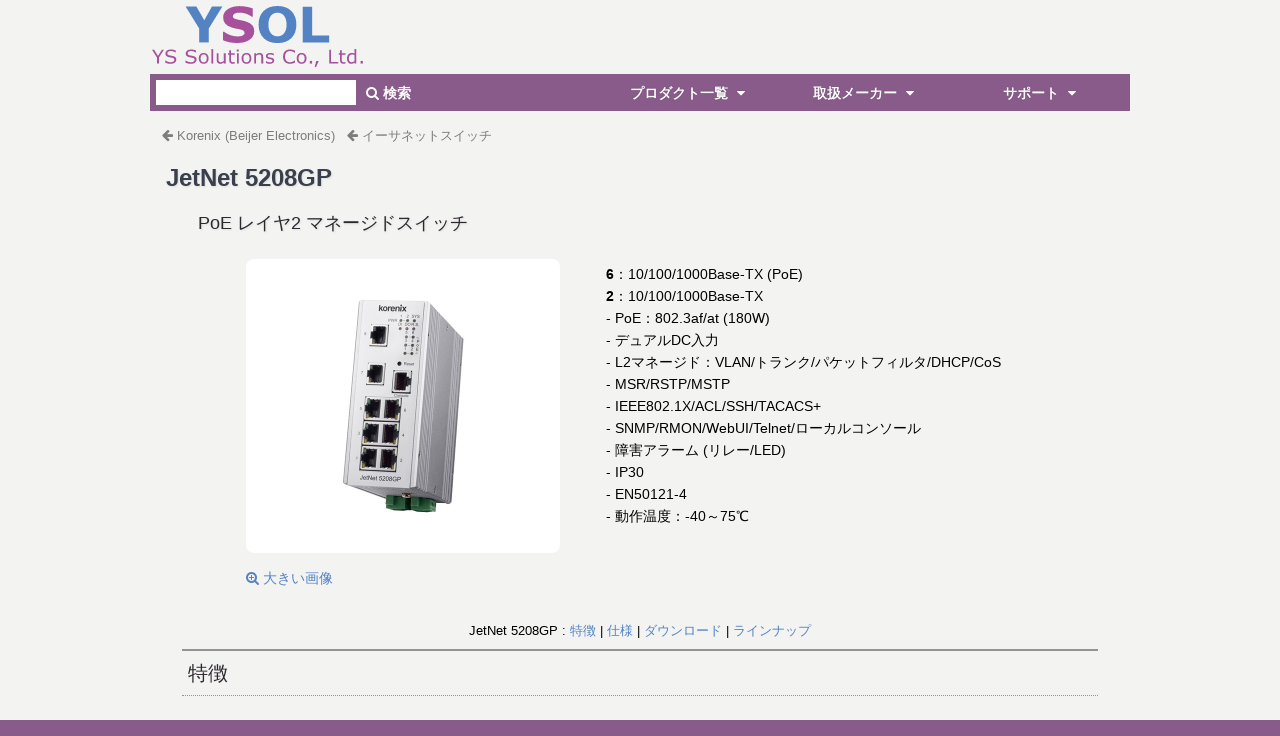

--- FILE ---
content_type: text/html; charset=UTF-8
request_url: https://ysol.co.jp/ja/product/korenix/5208gp
body_size: 5679
content:
<!DOCTYPE html>
<html lang="ja">
<head>
    <title>JetNet 5208GP | YSOL (ワイエス・ソリューションズ 株式会社)</title>
    	<meta charset="UTF-8">
	<link rel="stylesheet" href="//ysol.co.jp/ja/main.css?20251202a" type="text/css" media="screen and (min-width: 0)">
	<link rel="stylesheet" href="//ysol.co.jp/ja/print.css?20220319a" type="text/css" media="print">
	<link rel="stylesheet" href="//ysol.co.jp/ja/_css/jquery.dataTables.min.css?20240222" type="text/css">
	<!--[if lte IE 8]><link href="//ysol.co.jp/ja/main_ie.css" rel="stylesheet" type="text/css" /><![endif]-->
</head>
<body>
<div id="product">
    <div class="bread"><a href="./">Korenix (Beijer Electronics)</a><a href="../remote/ethernet/">イーサネットスイッチ</a></div>
    <h1>JetNet 5208GP</h1>
    <h3>PoE レイヤ2 マネージドスイッチ</h3>
    <div class="pLeft">
        <p><img width="250" src="../../_images/korenix/5208gp_m.png">
            <br><a href="../../_images/korenix/5208gp.jpg"><i class="fa fa-search-plus" aria-hidden="true"></i>
                大きい画像</a></p>
    </div>
    <div class="pRight">
        <p><b>6</b>：10/100/1000Base-TX (PoE)<br><b>2</b>：10/100/1000Base-TX<br>-
            PoE：802.3af/at (180W)<br>- デュアルDC入力<br>- L2マネージド：VLAN/トランク/パケットフィルタ/DHCP/CoS<br>- MSR/RSTP/MSTP<br>-
            IEEE802.1X/ACL/SSH/TACACS+<br>- SNMP/RMON/WebUI/Telnet/ローカルコンソール<br>- 障害アラーム (リレー/LED)<br>- IP30<br>-
            EN50121-4<br>- 動作温度：-40～75℃
        </p>
    </div>
    <div class="pClear"></div>
    <div class="jump">JetNet 5208GP : <a href="#01">特徴</a> | <a href="#02">仕様</a> | <a href="#05">ダウンロード</a> | <a
                href="#06">ラインナップ</a></div>

    <h2 id="01">特徴</h2>
    <ul class="feat">
        <li>6つのGigabit(PoE+)ポートと2つのGigabitポート(RJ45)を搭載</li>
        <li>802.3af/at PoE準拠、各PoEポートに30W、合計180Wまで電源供給</li>
        <li>ネットワークの冗長化：MSR(Multiple Super Ring)、RSTP、MSTP</li>
        <li>レイヤ2マネージド：VLAN、トランク、パケットフィルタ、DHCPサーバー/クライアント、CoS、送信レート制限</li>
        <li>IEEE802.1x認証、DHCPスヌーピング、アクセスコントロールリスト、SSH、TACACS+による高度なセキュリティ</li>
        <li>SNMP Trap、SysLogによるイベント通知</li>
        <li>CiscoライクなCLI(Telnet/ローカルコンソール)、Web UI、SNMP/RMONによるリモート管理</li>
        <li>IEEE802.1ab LLDPによる自動トポロジーおよびグループ管理</li>
        <li>フレンドリーなデバイスとネットワークトポロジーの回復ユーティリティ：Korenix View</li>
        <li>逆極性保護機能付きのリダンダントデュアルDC電源入力</li>
        <li>ポート障害をアクティブに警告するアラームリレーとLED</li>
        <li>EN50121-4 EMC保護</li>
        <li>動作温度：-40～75℃</li>
        <li>省電力型イーサネット機能サポート(IEEE802.3az)</li>
    </ul>

    <h2 id="02">仕様</h2>
    <table class="spec">
        <colgroup class="col_head"></colgroup>
        <colgroup class="col_main"></colgroup>
        <tr>
            <th>型番</th>
            <td>JetNet 5208GP</td>
        </tr>
        <tr>
            <th>メーカー</th>
            <td>Korenix Technology (Beijer Electronics)</td>
        </tr>
        <tr>
            <th>タイプ</th>
            <td>PoE レイヤ2 マネージドスイッチ</td>
        </tr>
    </table>

    <h2 id="05">ダウンロード</h2>
    <ul class="pdf">
        <li><a href="../../download/korenix/DS_JetNet5208GP_V3.0.pdf">データシート (英語)</a></li>
    </ul>

    <h2 id="06">ラインナップ</h2>
    <table class="lineup">
    <colgroup class="col_head"></colgroup>
    <colgroup class="col_main0"></colgroup>
    <colgroup class="col_shop"></colgroup>
    <thead>
    <tr>
        <td colspan="3">レイヤ2 マネージドスイッチ</td>
    </tr>
    </thead>
    <tr>
        <th><a href="5208g">JetNet 5208G</a></th>
        <td>[10/100/1000Base-TX：8] [デュアルDC入力 (10～60V)] [MSR/RSTP/MSTP] [VLAN/DHCP/CoS]
            [802.1x/ACL/SSH/TACACS+] [リモート管理/ローカルコンソール] [障害アラーム] [IP31] [EN50121-4] [動作温度：-40～75℃]
        </td>
        <td>お問合せ</td>
    </tr>
    <tr>
        <th><a href="5208g-2f">JetNet 5208G-2F</a></th>
        <td>[10/100/1000Base-TX：6] [Gigabit SFP：2] [デュアルDC入力 (10～60V)] [MSR/RSTP/MSTP] [VLAN/DHCP/CoS]
            [802.1x/ACL/SSH/TACACS+] [リモート管理/ローカルコンソール] [障害アラーム] [IP31] [EN50121-4] [動作温度：-40～75℃]
        </td>
        <td>お問合せ</td>
    </tr>
    <tr>
        <th><a href="5210g-2c">JetNet 5210G-2C</a></th>
        <td>[10/100/1000Base-TX：8] [Gigabit RJ45/SFP：2] [デュアルDC入力 (10～60V)] [MSR/RSTP/MSTP] [VLAN/DHCP/CoS]
            [802.1x/ACL/SSH/TACACS+] [リモート管理/ローカルコンソール] [障害アラーム] [IP30] [EN50121-4] [動作温度：-40～75℃]
        </td>
        <td>お問合せ</td>
    </tr>
    <tr>
        <th><a href="5212g-2c2f">JetNet 5212G-2C2F</a></th>
        <td>[10/100/1000Base-TX：8] [Gigabit RJ45/SFP：2] [Gigabit SFP：2] [デュアルDC入力 (10～60V)] [MSR/RSTP/MSTP] [VLAN/DHCP/CoS]
            [802.1x/ACL/SSH/TACACS+] [リモート管理/ローカルコンソール] [障害アラーム] [IP30] [EN50121-4] [動作温度：-40～75℃]
        </td>
        <td>お問合せ</td>
    </tr>
    <tr>
        <th><a href="5216g-4c4f">JetNet 5216G-4C4F</a></th>
        <td>[10/100/1000Base-TX：8] [Gigabit RJ45/SFP：4] [Gigabit SFP：4] [デュアルDC入力 (10～60V)] [MSR/RSTP/MSTP] [VLAN/DHCP/CoS]
            [802.1x/ACL/SSH/TACACS+] [リモート管理/ローカルコンソール] [障害アラーム] [IP30] [EN50121-4] [動作温度：-40～75℃]
        </td>
        <td>お問合せ</td>
    </tr>
    <tr>
        <th><a href="5612g-4f">JetNet 5612G-4F</a></th>
        <td>[10/100/1000Base-TX：8] [Gigabit SFP：4] [デュアルDC入力 (10～36V)] [MSR/ERPS/RSTP/MSTP/Super Chain] [VLAN/DHCP/CoS]
            [802.1x/ACL/SSH/Radius/TACACS+] [リモート管理/ローカルコンソール] [障害アラーム] [IP31] [EN50121-4] [動作温度：-40～75℃]
        </td>
        <td>お問合せ</td>
    </tr>
    <tr>
        <th><a href="5620g-4c">JetNet 5620G-4C</a></th>
        <td>[10/100/1000Base-TX：16] [Gigabit RJ45/SFP：4] [デュアルDC入力 (10～60V)] [MSR/ERPS/RSTP/MSTP/Super Chain]
            [VLAN/DHCP/QoS] [802.1x/ACL/SSH/Radius/TACACS+] [リモート管理/ローカルコンソール] [障害アラーム] [IP31] [EN50121-4]
            [動作温度：-40～75℃]
        </td>
        <td>お問合せ</td>
    </tr>
    <thead>
    <tr>
        <td colspan="3">PoE レイヤ2 マネージドスイッチ</td>
    </tr>
    </thead>
    <tr>
        <th><a href="5208gp">JetNet 5208GP</a></th>
        <td>[10/100/1000Base-TX (PoE)：6] [10/100/1000Base-TX：2] [PoE：802.3af/at (180W)] [デュアルDC入力] [MSR/RSTP/MSTP]
            [VLAN/DHCP/CoS] [802.1x/ACL/SSH/TACACS+] [リモート管理/ローカルコンソール] [障害アラーム] [IP30] [EN50121-4] [動作温度：-40～75℃]
        </td>
        <td>お問合せ</td>
    </tr>
    <tr>
        <th><a href="5208gp-2f">JetNet 5208GP-2F</a></th>
        <td>[10/100/1000Base-TX (PoE)：6] [Gigabit SFP：2] [PoE：802.3af/at (180W)] [デュアルDC入力] [MSR/RSTP/MSTP]
            [VLAN/DHCP/CoS] [802.1x/ACL/SSH/TACACS+] [リモート管理/ローカルコンソール] [障害アラーム] [IP30] [EN50121-4] [動作温度：-40～75℃]
        </td>
        <td>お問合せ</td>
    </tr>
    <tr>
        <th><a href="5208gp-2f-u">JetNet 5208GP-2F-U</a></th>
        <td>[10/100/1000Base-TX (PoE)：4] [10/100/1000Base-TX：2] [Gigabit SFP：2] [PoE：802.3af/at/bt (180W)] [デュアルDC入力]
            [MSR/RSTP/MSTP] [VLAN/DHCP/CoS] [802.1x/ACL/SSH/TACACS+] [リモート管理/ローカルコンソール] [障害アラーム] [IP30] [EN50121-4]
            [動作温度：-40～75℃]
        </td>
        <td>お問合せ</td>
    </tr>
    <tr>
        <th><a href="5210gp-2c">JetNet 5210GP-2C</a></th>
        <td>[10/100/1000Base-TX (PoE)：8] [Gigabit RJ45/SFP：2] [PoE：802.3af/at (240W)] [デュアルDC入力] [MSR/RSTP/MSTP]
            [VLAN/DHCP/CoS] [802.1x/ACL/SSH/TACACS+] [リモート管理/ローカルコンソール] [障害アラーム] [IP30] [EN50121-4] [動作温度：-40～75℃]
        </td>
        <td>お問合せ</td>
    </tr>
    <tr>
        <th><a href="5212gp-2c2f">JetNet 5212GP-2C2F</a></th>
        <td>[10/100/1000Base-TX (PoE)：8] [Gigabit RJ45/SFP：2] [Gigabit SFP：2] [PoE：802.3af/at (240W)] [デュアルDC入力]
            [MSR/RSTP/MSTP] [VLAN/DHCP/CoS] [802.1x/ACL/SSH/TACACS+] [リモート管理/ローカルコンソール] [障害アラーム] [IP30] [EN50121-4]
            [動作温度：-40～75℃]
        </td>
        <td>お問合せ</td>
    </tr>
    <tr>
        <th><a href="5216gp-4f">JetNet 5216GP-4F</a></th>
        <td>[10/100/1000Base-TX (PoE)：12] [Gigabit SFP：4] [PoE：802.3af/at (360W)] [デュアルDC入力] [MSR/RSTP/MSTP]
            [VLAN/DHCP/CoS] [802.1x/ACL/SSH/TACACS+] [リモート管理/ローカルコンソール] [障害アラーム] [IP30] [EN50121-4] [動作温度：-40～75℃]
        </td>
        <td>お問合せ</td>
    </tr>
    <tr>
        <th><a href="7310g">JetNet 7310G</a></th>
        <td>[10/100/1000Base-TX (PoE)：8] [Gigabit SFP：2] [PoE：802.3af/at (240W)] [デュアルDC入力] [MSR/ERPS/RSTP/MSTP/Super
            Chain] [VLAN/DHCP/CoS] [802.1x/ACL/SSH/Radius/TACACS+] [リモート管理/ローカルコンソール] [障害アラーム] [IP31] [EN50121-4]
            [動作温度：-40～75℃]
        </td>
        <td>お問合せ</td>
    </tr>
    <tr>
        <th><a href="5728g">JetNet 5728G-24P-AC-2DC</a></th>
        <td>[10/100Base-TX (PoE)：20] [10/100/1000Base-TX (PoE)：4] [Gigabit SFP：4] [PoE：802.3af/at (650W)] [AC+デュアルDC入力]
            [MSR/ERPS/Super Chain] [VLAN/DHCP/CoS] [802.1x/ACL/SSH/Radius/TACACS+] [リモート管理/ローカルコンソール] [障害アラーム]
            [1Uラックマウント] [IP40] [EN50121-4] [動作温度：-40～75℃]
        </td>
        <td>お問合せ</td>
    </tr>
    <thead>
    <tr>
        <td colspan="3">モジュラー式 レイヤ2 マネージドスイッチ</td>
    </tr>
    </thead>
    <tr>
        <th><a href="9828g">JetNet 9828G</a></th>
        <td>[モジュラー式：最大28ポート] (10/100/1000Base-TX RJ45：8) (1000Base-X/100-Base-FX SFP：16) (HSR/PRP-GXSFP：2) [AC/DC入力]
            [L2マネージド] [Ring/DRP/RSTP/MSTP] [リモート管理/ローカルコンソール] [1Uラックマウント] [IP30] [動作温度：-40～70℃]
        </td>
        <td>お問合せ</td>
    </tr>
</table>
			    <div class="jump">JetNet 5208GP : <a href="#01">特徴</a> | <a href="#02">仕様</a> | <a href="#05">ダウンロード</a> | <a
                href="#06">ラインナップ</a></div>
</div>

<!-- ヘッダー開始 -->
<header><div style="position:absolute;top:0;background:#f3f3f2;width:100%;height:120px;"><div id="header">
	<div class="logo"><a href="//ysol.co.jp/ja/">
		<img src="//ysol.co.jp/ja/_images/logo.svg" width="215" height="65" alt="YSOL (YS Solutions Co., Ltd.)">
	</a></div>
	<nav><div id="menu-wrapper">
		<ul class="nav">
			<li class="li_search">
				<form action="//ysol.co.jp/ja/-/search.cgi">
					<label for="query"></label>
					<input type="text" id="query" name="query" value="">
					<button type='submit' name='action'><i class="fa fa-search " aria-hidden="true"></i> 検索</button>
				</form>
			<li><a href="#"> プロダクト一覧 <i class="fa fa-caret-down fa-fw"></i></a>
				<div>
					<div class="nav-column">
						<h3 class="orange">サーバーラック 関連</h3>
						<ul>
							<li class="n1"><a href="//ysol.co.jp/ja/product/kvm/drawer/"><span class="n2">ラックマウント<br></span>コンソールドロワー</a>
							<li><a href="//ysol.co.jp/ja/product/yamato/">サーバーラック</a>
							<li><a href="//ysol.co.jp/ja/product/cooling/">冷却ファン／クーラー</a>
							<li class="separate">■
						</ul>
						<h3 class="orange">リモートマネジメント</h3>
						<ul>
							<li><a href="//ysol.co.jp/ja/product/remote/serial-console/">シリアルコンソールサーバー</a>
							<li><a href="//ysol.co.jp/ja/product/kvm/ip/">リモート IP-KVM</a>
							<li class="separate">■
							<li><a href="//ysol.co.jp/ja/product/remote/ethernet/">イーサネットスイッチ</a>
							<li><a href="//ysol.co.jp/ja/product/media-converter/">メディアコンバーター</a>
						</ul>
					</div>
					<div class="nav-column">
						<h3 class="orange">延長器</h3>
						<ul>
							<li><a href="//ysol.co.jp/ja/product/av/over-ip/">AV-over-IP ソリューション</a>
							<li><a href="//ysol.co.jp/ja/product/av/extender/">ビデオ延長器／KVM延長器</a>
							<li><a href="//ysol.co.jp/ja/product/av/repeater_cable/">リピーター／アクティブケーブル</a>
							<li><a href="//ysol.co.jp/ja/product/usb+serial/extender/">USB／シリアル 延長器</a>
							<li class="separate">■
						</ul>
						<h3 class="orange">切替器／分配器</h3>
						<ul>
							<li><a href="//ysol.co.jp/ja/product/kvm/switch/">KVM切替器</a>
							<li><a href="//ysol.co.jp/ja/product/usb+serial/switch/">USB・キーボードマウス切替器</a>
							<li><a href="//ysol.co.jp/ja/product/av/switch_splitter/">ビデオ切替器／分配器</a>
							<li><a href="//ysol.co.jp/ja/product/av/matrix/">ビデオマトリックススイッチャ</a>
						</ul>
					</div>
					<div class="nav-column">
						<h3 class="orange">映像・音響 関連</h3>
						<ul>
							<li><a href="//ysol.co.jp/ja/product/multiview/">マルチビューワー</a>
							<li><a href="//ysol.co.jp/ja/product/videowall/">ビデオウォールシステム</a>
							<li class="n1"><a href="//ysol.co.jp/ja/product/av/scaler_converter/"><span class="n2">ビデオ信号変換器<br></span>スケーラー／コンバーター</a>
							<li><a href="//ysol.co.jp/ja/product/av/other/">その他・映像周辺機器</a>
							<li><a href="//ysol.co.jp/ja/product/av/audio/">オーディオ 関連</a>
							<li class="separate">■
						</ul>
						<h3 class="orange">環境監視／カメラ監視</h3>
						<ul>
							<li class="n1"><a href="//ysol.co.jp/ja/product/environment/"><span class="n2">ネットワーク対応<br></span>環境監視システム</a>
							<li><a href="//ysol.co.jp/ja/product/surveillance/">CCTV／カメラ監視</a>
						</ul>
					</div>
					<div class="nav-column">
						<h3 class="orange">電源管理</h3>
						<ul>
							<li><a href="//ysol.co.jp/ja/product/pdu/">PDU／リモート電源管理</a>
							<li><a href="//ysol.co.jp/ja/product/ups/">無停電電源装置 (UPS)</a>
							<li class="separate">■
						</ul>
						<h3 class="orange">ディスプレイ／モニター</h3>
						<ul>
							<li><a href="//ysol.co.jp/ja/product/lcd/display/">LCDパネル／ディスプレイ</a>
							<li><a href="//ysol.co.jp/ja/product/lcd/arm/">モニターアーム／スタンド</a>
							<li class="n1"><a href="//ysol.co.jp/ja/product/wincomm/"><span class="n2">産業用/医療用<br></span>タッチパネルPC</a>
							<li class="separate">■
							<li><a href="//ysol.co.jp/ja/product/keyboard+mouse/">キーボード・マウス</a>
							<li><a href="//ysol.co.jp/ja/product/cable+adapter/">ケーブル・アダプター</a>
						</ul>
					</div>
				</div>

			<li><a href="#"> 取扱メーカー <i class="fa fa-caret-down fa-fw"></i></a>
				<div>
					<div class="nav-column">
						<h3 class="orange">ラックマウント<br>コンソールドロワー</h3>
						<ul>
							<li class="n1"><a href="//ysol.co.jp/ja/product/ah/"><span class="n2">Austin Hughes<br></span>CyberView</a>
							<li class="separate">■
						</ul>
						<h3 class="orange">サーバーラック関連</h3>
						<ul>
							<li><a href="//ysol.co.jp/ja/product/yamato/">ヤマト通信工業</a>
							<li class="separate">■
						</ul>
						<h3 class="orange">ITマネージメント</h3>
						<ul>
							<li><a href="//ysol.co.jp/ja/product/vertiv/avocent/">Avocent (Vertiv)</a>
							<li><a href="//ysol.co.jp/ja/product/lantronix/">Lantronix</a>
							<li><a href="//ysol.co.jp/ja/product/opengear/">Opengear</a>
							<li><a href="//ysol.co.jp/ja/product/perle/">Perle</a>
							<li><a href="//ysol.co.jp/ja/product/etherwan/">EtherWAN</a>
							<li><a href="//ysol.co.jp/ja/product/korenix/">Korenix (Beijer Electronics)</a>
							<li><a href="//ysol.co.jp/ja/product/sun-denshi/">サン電子</a>
						</ul>
					</div>
					<div class="nav-column">
						<h3 class="orange">KVM ソリューション</h3>
						<ul>
							<li><a href="//ysol.co.jp/ja/product/ah/">Austin Hughes</a>
							<li><a href="//ysol.co.jp/ja/product/aten/">ATEN</a>
							<li><a href="//ysol.co.jp/ja/product/beacon/">Beacon Extender</a>
							<li><a href="//ysol.co.jp/ja/product/raritan/">Raritan</a>
							<li><a href="//ysol.co.jp/ja/product/rextron/">Rextron</a>
							<li class="separate">■
						</ul>
						<h3 class="orange">USB 延長器</h3>
						<ul>
							<li><a href="//ysol.co.jp/ja/product/icron/">Icron</a>
							<li class="separate">■
						</ul>
						<h3 class="orange">環境監視/カメラ監視</h3>
						<ul>
							<li><a href="//ysol.co.jp/ja/product/hisharp/">HI SHARP Electronics</a>
							<li><a href="//ysol.co.jp/ja/product/akcp/">AKCP</a>
							<li><a href="//ysol.co.jp/ja/product/acti/">ACTi Corporation</a>
						</ul>
					</div>
					<div class="nav-column">
						<h3 class="orange">AV ソリューション</h3>
						<ul>
							<li><a href="//ysol.co.jp/ja/product/cypress/">Cypress Technology</a>
							<li><a href="//ysol.co.jp/ja/product/extron/">Extron</a>
							<li><a href="//ysol.co.jp/ja/product/hdfury/">HDfury</a>
							<li><a href="//ysol.co.jp/ja/product/kramer/">KRAMER</a>
							<li><a href="//ysol.co.jp/ja/product/lindy/">LINDY</a>
							<li><a href="//ysol.co.jp/ja/product/ophit/">OPHIT</a>
							<li><a href="//ysol.co.jp/ja/product/partilink/">Partilink</a>
							<li><a href="//ysol.co.jp/ja/product/sct/">SC&T</a>
							<li>
							<li class="separate">■
						</ul>

						<h3 class="orange">リモート電源管理</h3>
						<ul>
							<li><a href="//ysol.co.jp/ja/product/vertiv/geist/">GEIST (Vertiv)</a>
							<li><a href="//ysol.co.jp/ja/product/apc/">APC</a>
							<li><a href="//ysol.co.jp/ja/product/digipower/">DigiPower</a>
							<li><a href="//ysol.co.jp/ja/product/meikyo/">明京電機</a>
						</ul>
					</div>
					<div class="nav-column">
						<h3 class="orange">LCDモニター/パネルPC</h3>
						<ul>
							<li><a href="//ysol.co.jp/ja/product/apoint/">Apoint International</a>
							<li><a href="//ysol.co.jp/ja/product/litemax/">Litemax</a>
							<li><a href="//ysol.co.jp/ja/product/winsonic/">Winsonic</a>
							<li class="n1"><a href="//ysol.co.jp/ja/product/ah/ultraview/"><span class="n2">Austin Hughes<br></span>UltraView</a>
							<li class="separate">■
						</ul>
						<h3 class="orange">LCDモニタースタンド/アーム</h3>
						<ul>
							<li><a href="//ysol.co.jp/ja/product/modernsolid/">MODERNSOLID</a>
							<li class="separate">■
						</ul>
						<h3 class="orange">コラボレーション /<br>クラスルームソリューション</h3>
						<ul>
							<li><a href="//ysol.co.jp/ja/product/kramer/">KRAMER</a>
							<li class="extend"><a href="//ysol.co.jp/ja/product/mimio/">mimio</a>
							<li class="separate">■
						</ul>
						<h3 class="orange">プログラマブル・キーボード</h3>
						<ul>
							<li><a href="//ysol.co.jp/ja/product/pi/">P.I. Engineering</a>
						</ul>
					</div>
				</div>

			<li>
				<a href="#"> サポート <i class="fa fa-caret-down fa-fw"></i></a>
				<div class="support">
					<div class="nav-help">
						<ul>
							<li><a href="//ysol.co.jp/ja/mail/contact"><i class="fa fa-question-circle fa-fw" aria-hidden="true"></i> ご購入前のお問い合わせ</a>
							<li><a href="//ysol.co.jp/ja/mail/support"><i class="fa fa-medkit fa-fw" aria-hidden="true"></i> ご購入後のサポート窓口</a>
							<li><a href="//ysol.co.jp/ja/mail/estimate"><i class="fa fa-calculator fa-fw" aria-hidden="true"></i> 見積り依頼</a>
							<li><a href="//ysol.co.jp/ja/download/"><i class="fa fa-download fa-fw" aria-hidden="true"></i> ダウンロード</a>
						</ul>
					</div>
				</div>
		</ul>
	</div></nav>
</div></div></header>
<!-- ヘッダー終了 -->

<!-- フッター開始 -->
<div id="page_top">
	<p><a id="move-page_top"><i class="fa fa-arrow-circle-up"></i></a></p>
</div>
<footer><div id="foot">
	<div class="f_navi">
		<div class="f_column">
			<h3><i class="fa fa-tags fa-fw"></i> Solutions/Products</h3>
			<ul>
				<li><a href="//ysol.co.jp/ja/product.php">取り扱い製品一覧</a>
				<li><a href="//ysol.co.jp/ja/product/kvm/">KVM (ドロワー/切替器/延長器)</a>
				<li><a href="//ysol.co.jp/ja/product/remote/">リモートマネジメント</a>
				<li><a href="//ysol.co.jp/ja/product/av/">映像・音響 関連</a>
			</ul>
		</div>
		<div class="f_column">
			<h3><i class="fa fa-life-ring fa-fw"></i> Support</h3>
			<ul>
				<li><a href="//ysol.co.jp/ja/mail/contact">ご購入前のお問い合わせ</a>
				<li><a href="//ysol.co.jp/ja/mail/support">ご購入後のサポート窓口</a>
				<li><a href="//ysol.co.jp/ja/mail/estimate">見積り依頼</a>
				<li><a href="//ysol.co.jp/ja/download/">ダウンロード</a>
			</ul>
		</div>
		<div class="f_column">
			<h3><i class="fa fa-users fa-fw"></i> Company</h3>
			<ul>
				<li><a href="//ysol.co.jp/ja/about">会社案内</a>
				<li><a href="//ysol.co.jp/blog/">ニュースリリース</a>
					<!-- <li><a href="//ysol.co.jp/ja/jobops">採用情報</a> -->
			</ul>
		</div>
		<div class="f_column">
			<h3><i class="fa fa-shopping-cart fa-fw"></i> Online Shop</h3>
			<ul>
				<li><a href="https://ysol.shop-pro.jp">YSOL オンラインショップ</a>
				<li><a href="https://www.amazon.co.jp/gp/shops/A3EV0ZU4AIDUZJ">amazon.co.jp</a>
				<li><a href="https://store.shopping.yahoo.co.jp/ysol/">Yahoo! ショッピング</a>
				<li><a href="https://www.rakuten.co.jp/ysolshop/">YSOLSHOP 楽天市場店</a>
			</ul>
		</div>
	</div>
	<p><span class="logo_m"><a href="//ysol.co.jp/ja/">
                        <img src="//ysol.co.jp/ja/_images/logo_m.svg" width=118 height=32 alt="YSOL (YS Solutions Co., Ltd.)">
		</a></span><br>
		&copy; 2026 YS Solutions Co.,Ltd.
		<br><a href="//ysol.co.jp/ja/privacy">プライバシーポリシー</a> | <a href="//ysol.co.jp/ja/sitemap">サイトマップ</a>
	</p>
</div></footer>
<!-- フッター終了 -->

<!-- スクリプト開始 -->
<script type="text/javascript" charset="utf8" src="//ysol.co.jp/ja/_js/jquery-3.7.1.min.js?20231127"></script>
<script type="text/javascript" charset="utf8" src="//ysol.co.jp/ja/_js/datatables.min.js?20231127"></script>
<script type="text/javascript" charset="utf8" src="https://use.fontawesome.com/59f21d379a.js"></script>
<script type="text/javascript">
	$(document).ready(function(){
		let pageTop = $('#page_top');
		pageTop.hide();
		$(window).scroll(function(){
			if ($(this).scrollTop() > 400) {
				pageTop.fadeIn();
			} else {
				pageTop.fadeOut();
			}
		});
		pageTop.click(function(){
			$('body, html').animate({scrollTop:0}, 500, 'swing');
			return false;
		});
	});
</script>

<!-- Global site tag (gtag.js) - Google Analytics -->
<script async src="https://www.googletagmanager.com/gtag/js?id=G-YYQVDZJWJF"></script>
<script>
	window.dataLayer = window.dataLayer || [];
	function gtag(){dataLayer.push(arguments);}
	gtag('js', new Date());

	gtag('config', 'G-YYQVDZJWJF');
</script>
<!-- スクリプト終了 -->
</body>
</html>


--- FILE ---
content_type: text/css
request_url: https://ysol.co.jp/ja/main.css?20251202a
body_size: 6449
content:
/*	パレット
	#f3f3f2	白練	 背景
	#895b8a	古代紫	 ナビゲーション、フッター
	#68699b	紅掛花色 ナビゲーション、ツールチップ
	#5383c3	薄群青	 リンク
	#7a4171	蒲葡	 リンク（訪問済み）
	#7d7d7d	灰色	 リンク（その他）
	#028760 常盤緑	 チェックマーク
	#c9171e 深緋	 PDF、NEW
	#bbc8e6	淡藤色	 フィルター
	#e9dfe5	桜鼠	 フィルター
*/

html{background:#895b8a;font-size:62.5%;overflow-y:scroll;}
body,div,dl,dt,dd,ul,ol,li,h1,h2,h3,h4,h5,h6,pre,code,form,fieldset,legend,input,textarea,p,blockquote,th,td{margin:0;padding:0}
table{border-collapse:collapse;border-spacing:0}
fieldset,img{border:0}
address,caption,cite,code,dfn,em,strong,th,var{font-style:normal;font-weight:normal}
ol,ul{list-style:none}
caption,th{text-align:left}
q:before,q:after{content:''}
abbr,acronym{border:0;font-variant:normal}
sup{vertical-align:top}
sub{vertical-align:bottom}
input,textarea,select{font-family:inherit;font-size:inherit;font-weight:inherit;*font-size:100%}
legend{color:#000}
	
body{background:#f3f3f2;color:#000;font-size:1.0rem;line-height:1.6;font-weight:normal;font-family:sans-serif;}
h1,h2,h3,h4,h5,h6{font-weight:normal}
h1{font-size:2.4rem;margin:0.5em 0 0.5em 0}
h2{font-size:2.0rem;margin:0.5em 0 0.5em 0}
h3{font-size:1.8rem;margin:0.5em 0 0.5em 0}
h4{font-size:1.5rem;margin:0.5em 0}
h5{font-size:1.3rem;margin:0.5em 0}
h6{font-size:1.3rem;margin:1.5em 0 0.5em 0}
em{font-style:normal;font-weight:bold;color:#393f4c}
strong{font-style:normal;font-weight:bold}
a, a em{cursor:pointer;color:#5383c3;text-decoration:none}
a:visited, a:visited em{color:#7a4171}
a:hover, a:hover em{color:#5383c3;text-decoration:underline}
ol, ul {list-style-type: none}


#main_frame,
#content,
#product{
	margin: 120px auto 0;
	padding: 2px 0 16px 0;
	background: #f3f3f2;
	font-size: 1.4rem;
	width:980px;
}

#main_home{
	margin: 0;
	padding: 8px 8px 16px 0;
	background: #f3f3f2;
	float:left;
}
#toplist_box {
	clear:both;
	margin: 0 auto;
	padding: 0 0 16px 0;
	background: #f3f3f2;
	font-size: 1.4rem;
	width:980px;
}
.main_home{
	width:780px; /*	トップページ用 */
}
.main_product{
	width:752px; /* プロダクトページ用 */
}

h1{
	margin-bottom: 8px;
	padding:8px 16px;
	font-weight: bold;
	color: #393f4c;
	text-shadow: 1px 1px 2px #dcdddd;
	line-height:1;
}
h1 .min{
	font-weight:normal;
	font-size:1.4rem;
	line-height:1.5;
}
.item_disc{
	padding:0 6px;
	color:#2e2930;
	text-shadow: 1px 1px 2px #dcdddd;
	font-size:1.8rem;
	margin: 0 32px 24px;
}
h2{
	clear: left;
	margin: 8px 32px 24px;
	padding: 6px ;
	border-top: 2px solid;
	border-bottom: 1px dotted;
	border-color: #949495;
	color: #2e2930;
}
#main_home h3, #content h3,#product h3{
	margin-bottom:12px;
	padding:2px 48px;
	color:#2e2930;
	text-shadow: 1px 1px 2px #dcdddd;
}
h3 .min{
	font-size: 1.4rem; vertical-align: super;
}
#main_home h3.p_side{
	padding:2px 8px;
}
#content h4{
	margin-bottom:12px;
	padding:2px 54px;
	color:#393f4c;
    font-weight: bold;
}
#content hr, #product hr{
	margin: 8px 32px 24px;
	padding: 0 ;
	border-top: 2px solid;
	border-bottom: none;
	border-color: #949495;
	color: #2e2930;
}
#main_home > ul,
#main_home > p{margin-bottom:24px;padding:4px 32px;}
#content p{margin-bottom:24px;padding:4px 64px;}
#content p.form{width:640px}
#content ul{margin-bottom:24px;padding:4px 64px 4px 96px;}
#content .column ul{margin-left:80px}

.column{
  -webkit-columns: 3;
  -moz-columns: 3;
  columns: 3;
  margin: 8px 32px 24px;
}
h3.sitemap{
  font-size: 1.6rem; 
  margin: 0 !important;  
  padding: 0 !important;
}	
p.sitemap{
  margin: 0 !important;
  padding: 0 !important;
  font-size: 1.2rem;
  line-height: 1.8;
}


#content form{
	margin: 8px 32px 8px 32px;
	padding: 6px;
	border-bottom: 1px dotted;
	border-color: #949495;
	color: #2e2930;
}
#content form label.hx{
	font-size:1.4rem;
	font-weight:bold;
}
#content form input,
#content form select,
#content form textarea{
	margin:6px 0 14px;
}
p.form input[type="radio"] + label,
p.form input[type="checkbox"] + label{
	margin: 0 6px;
	font-size:1.3rem;
	cursor: pointer;
}

p.form input[type="radio"],
p.form input[type="checkbox"]{
		vertical-align:-3px;
}
p.form input[type="button"]{
	margin-top: 32px;
	width: 120px;
}
p.form input[type="reset"]{
	width: 120px;
}
i.must:after {
	display:inline-block;
	margin-left: 12px;
	padding: 1px 4px;
	font-size:1.2rem;
	font-style:normal;
	background-color: #f5b1aa;
	color: #fff;
	content: "必須";
	border-radius:3px
}
i.replace:after {
	display:inline-block;
	margin-left: 12px;
	padding: 1px 4px;
	font-size:1.2rem;
	font-style:normal;
	background-color: #a8bf93;
	color: #fff;
	content: "リプレイスの場合はご記入ください";
	border-radius:3px
}
table.form{	
	margin: 24px 24px 16px 48px ;
}
table.form th,
table.form td{
	border: 1px solid #c0c6c9;
	padding: 2px 8px;
	}

#main_home div.rss{
	position: relative;
	margin:12px 32px 0 64px;
	padding: 0 4px 0 0;
	border-bottom:1px dotted #949495;
}
div.rss_date{float:right;margin:0;padding:0;color:#949495;}
div.rss_des{margin:0;padding:0}
div.rss_des .section{line-height: 1.6}
#main_home div.rss h3{font-size:1.6rem;color:#302833;font-weight:bold;margin:0 0 4px 0;padding: 0 !important;}
#main_home div.rss p{font-size:1.4rem;margin-bottom:4px}
#main_home div.rss p.lip{font-size:1.3rem;color:#302833;padding: 4px 0 0 12px;margin-bottom:4px}
#main_home div.rss ul{font-size:1.3rem;color:#302833;padding: 4px 0 0 12px;margin-bottom:4px;list-style-position:inside;}
#main_home div.rss ul li{padding-left: 1rem;text-indent: -1rem;}
#main_home div.rss ul > li:before  { content: "- " }
.rss h4,.rss hr,.rss img{display:none;}
#main_home p.bloglink{text-align:right;margin:4px 32px 48px 64px;padding:0}

.tall {height: 480px;}
.error {height: 480px;}

#side_content{
    margin: 0;
	padding: 8px 0 16px 0;
	background: #f3f3f2;
	float:left;
}
.side_home{
	width: 180px;
}
.side_product{
	width: 208px;
}

div.sideleft{
    margin: 0;
    padding: 0;
    font-size: 0;
}
div.sideleft h3{
    background-color:#895b8a;
    color:#f3f3f2;
    font-size: 1.4rem;
    font-weight: bold;
    line-height: 1.2;
    display: block;
    width: 160px;
    margin: 0;
    padding: 8px 4px;
    border: none;
    text-align: center;
}
div.sideleft p{
    display: block;
    width: 160px;
    margin: 2px 0 8px 0;
    padding: 8px 4px;
    border: none;
    font-size: 1.3rem;
    text-align: center;
}
div.sideleft p.sideinfo{
    text-align: left;
}
div.sideleft p > a{
    color:#474a4d;
    text-shadow: 0 0 1px #dcdddd;
    font-size: 1.3rem;
    font-weight: bold;
    line-height: 1.2;
    transition: .2s;
}
div.sideleft img{
	border-radius: 4px;
}

#product ul,
#product p,
.lnk_cat {
	margin-bottom: 32px;
	padding: 0 48px;
}
#product table,
table.p_table {
	margin: 0 32px 32px;
}
#product th, .p_table th,
#product td, .p_table td {
	border: 1px solid #c0c6c9;
	padding: 2px 8px;
}
#product th, .p_table th {
	font-size: 1.3rem;
	font-weight: bold;
}
table.spec {width:916px; font-size:1.4rem}
table.lineup {width:916px; font-size:1.2rem}
.col_head{width:196px}
.col_main{width:720px}
.col_main2{width:360px}
.col_main3{width:240px;}
.col_main4{width:180px;}
.col_main0{width:632px}
.col_mainX{width:484px}
.col_shop{width:88px}
table.p_table {width:720px; font-size:1.4rem}
.col_4 {width: 120px}
#product tr, .p_table tr,
#product tr:nth-child(2n-1),
.p_table tr:nth-child(2n-1) {
	background: #fffffc;
}
#product tr:nth-child(2n),
.p_table tr:nth-child(2n) {
	background: #f8fbf8;
}
th.head th, th.head td,
#product thead th,
#product thead td {
	font-size: 1.3rem;
	text-align: center;
	font-weight: bold;
	background-color: #d3ccd6;
}
#product .th2{
	background:#eaedf7;
	color:#474a4d;
	font-weight:normal;
}
#product .th_hide{
	background:#f3f3f2;
	color:#474a4d;
	font-weight:normal;
	border:none;
	text-align: right;
}
.p_table td {
	text-align: center;
}
.p_th {
	font-size: 1.2rem;
	font-weight: bold;
}

.lineup td:last-child{
	font-size: 1.1rem;
	text-align: center;
}
.lineup td a:before{
	content: "\f07a";
	font-family: FontAwesome;
	margin-right: 4px;
}
.lineup td a.pdf_dl:before{
	content: "\f1c1";
	font-family: FontAwesome;
	margin-right: 4px;
	color:#c9171e;
}
.lineup td a.soft:before{
	content: "\f019";
	font-family: FontAwesome;
	margin-right: 4px;
}
.lineup td a.goto:before{
	content: "\f05a";
	font-family: FontAwesome;
	margin-right: 4px;
}
.heart:before{content:" \f004";font-family:FontAwesome;color: #ec6d71;bottom:1px;text-shadow: 0 0 3px #f6bfbc;font-style:normal;}
.pLeft{float:left;width:360px;margin:0;padding-left:48px}
.pRight{float:left;width:480px;margin:0 0 24px 24px;padding:12px 24px}
.pRight > p {margin:0 !important;padding: 0 !important;}
.pRight > p > img{margin-left:-16px;height:22px;}
.pClear{clear:both}
.pLeft > p >img {margin: 8px 0 8px 0px; padding: 32px; background-color: #fff; border-radius: 8px}
#product div.pict img{margin: 0 72px 24px;padding:32px;background-color:#fff;border-radius:8px}
#product div.pict p img{margin: 0 16px 16px 0;padding:8px}
#product div.pict p{margin:-32px 72px 32px;padding:6px 0;font-size:1.3rem;color:#7d7d7d}
ul.feat {line-height: 2.25}
ul.feat li:before{content:"\f00c";font-family:FontAwesome;margin-right:8px;color:#028760}
ul.item	li:before{content:"\f0c8";font-family:FontAwesome;margin-right:8px;color:#7d7d7d}
ul.pdf li:before,
li.pdf:before{content:"\f1c1";font-family:FontAwesome;margin-right:8px;color:#c9171e}
ul.soft li:before,
li.soft:before{content:"\f019";font-family:FontAwesome;margin-right:8px;color:#43676b}
ul.cad li:before,
li.cad:before{content:"\f1c5";font-family:FontAwesome;margin-right:8px;color:#43676b}
ul.help{color:#7d7d7d}
li.googleplay:before{content:"\f17b";font-family:FontAwesome;margin-right:8px;color:#aacf53}
li.iosapp:before{content:"\f179";font-family:FontAwesome;margin-right:8px;color:#7d7d7d}

ul.limited li::marker,li.limited::marker {content:"\f023" !important;font-family:FontAwesome;color:#778899 !important;margin-right:32px !important;}
li.warn::marker {content:"\f071" !important;font-family:FontAwesome;color:#ec6d71 !important;margin-right:32px !important;}
li.warn:before, li.limited:before {display: none !important;}
li.warn, li.limited, ul.limited li {padding-left: 10px;margin-left: 14px}

li.demo:before{content:"\f0ac";font-family:FontAwesome;margin-right:8px;color:#5383c3}
li.youtube:before{content:"\f16a";font-family:FontAwesome;margin-right:8px;color:#c9171e}
div.bread{font-size:1.3rem;color:#7d7d7d;padding-top:4px;}
div.bread a{color:#7d7d7d}
div.bread a:before{content:"\f060";font-family:FontAwesome;margin: 0 4px 0 12px}
div.bread a:hover{text-decoration:none;color:#5383c3}
div.jump{text-align:center;font-size:1.3rem}
.map {vertical-align: top}
#mapField1,#mapField2{display:inline-block;margin:2px 4px;width:480px;height:360px;vertical-align:top}
.info {font-size:1.2rem;margin:0 16px 24px 16px;}
.center {text-align: center}
.xxx {text-decoration: line-through}
#carousel{
	margin: 16px auto;
	padding:0;
	width:820px;
	/* height:390px; */
	font-size:1.5rem;    
	background: #f3f3f2;
}
.slick_home	{position:relative}
.slick_home .img{margin:0;padding:0;width:100%;height:100%}
.slick_home .button2{
    width: 820px;height: 300px;position:absolute;
    left:0;top:72%;
    font-size:3.2rem;text-align:center;
    font-weight: bold;
    line-height: 1.2;
    margin-top: 0.2em;
    text-shadow: white 1px 1px 0, white -1px 1px 0,
                 white 1px -1px 0, white -1px -1px 0;
    }
.slick_home .button3{
    width: 820px;height: 300px;position:absolute;
    left:0;top:50%;
    font-size:4.8rem;text-align:center;
    font-weight: bold;
    line-height: 1.2;
    margin-top: 0.2em;
    text-shadow: white 1px 1px 0, white -1px 1px 0,
                 white 1px -1px 0, white -1px -1px 0;
    }
.slick_home .button4{width: 390px;height: 200px;position:absolute;right:0;bottom:0;font-size:32px;text-align:center}
.slick_home a >.button3{color: #c9171e;}
.slick_home a:hover >.button2,
.slick_home a:hover >.button3{
    text-decoration: underline;
    }
.slick_min .min{
	padding:0;
	width: 224px;
	margin: 0;
	height: 72px;
    cursor: pointer;
    
}
.slick_min .slick-slide .min{background: #91798e}
.slick_min .slick-center .min{background: #c4a3bf}

.toplist {margin-left: 32px}
#toplist_box .toplist h3{border-bottom:2px solid #5383c3;margin: 8px 32px 16px 0;padding: 4px 12px;color:#5383c3;font-weight:bold}
.lineup_box, .lineup_2 {float: left;padding: 0;width:224px;height:280px;margin:0 4px 16px 0;border:1px solid #949495;background-color:#fff}
.lineup_box h4{padding:6px 0 2px 6px;font-size:2.0rem;font-weight:bold;text-shadow: 0 0 1px #b0bcd9;margin:0;line-height:1.2;}
.lineup_2 h4{padding:0 0 4px 6px;font-size:2.0rem;font-weight:bold;text-shadow: 0 0 1px #b0bcd9;margin:0;line-height:1.2;}
.lineup_box p, .lineup_2 p{padding:0 8px;font-size:1.2rem;}
.white_text {color:transparent !important;}
.w_text {color:#fff !important; text-shadow: 0 0 2px #2b2b2b !important;}
.b_text {color:#000 !important; text-shadow: 0 0 2px #f3f3f3 !important;}
.red_text {color:#c9171e !important;}
.grey_text {color:#adadad; font-size:small !important;}
.small_text {font-size:1.2rem !important;}
.toplist a{color:#000;}
.toplist hr{clear: left;border:none;height:16px}
.strong {font-size:2.8rem}

dl{	margin: 24px 24px 16px 48px ;}
dt{	padding:12px 0 4px;
	color:#393f4c;
    font-weight: bold;}
dd{	font-size:1.2rem}




table.nest{
	padding: 0 !important;
	margin: 0 !important;
	margin-left: auto  !important;	
}
table.nest tr{
	background: none !important;
}
table.nest td{
	border:none !important;
	font-size: 1.3rem !important;
}

/*----------------------------------------------------
  ツールチップ
----------------------------------------------------*/
div.tt1{
	color: #2e2930;
	display: inline-block;
	border-bottom:dashed 1px #2e2930;
	padding:0;
	margin-bottom: 3px;
	cursor:help;
    position: relative;
    z-index:50;
}
.question{
	top: -1px;
	color: #949495 !important;
		border-bottom:none !important;
}
div.tt1:hover {
	color: #5383c3;
    border-color: #5383c3;
    z-index:200;
}
div.tt1 div{
    width: 420px;
    text-align:left;
    position: absolute;
    left: -30px;
    top: 26px;
}
div.tt1 span {
	display: none;
	font-size: 1.2rem;
	line-height: 1.75;
}
div.tt1:hover span {
	display: inline-block;
    position: absolute;
	color: #fff;
	background-color: #68699b;
	padding: 2px 6px;
	text-align:left;
	border-radius:3px;
	z-index:200;
}

div.ta-r {
	margin-bottom: 24px;
    padding: 4px 64px;
}

/*----------------------------------------------------
  ヘッダー
----------------------------------------------------*/
#header{
	margin: 0 auto;
	padding: 0;
	background: #f3f3f2;
	width:980px;
}

.logo{display:inline-block;padding: 0;margin:4px 0 2px;width: 220px; height: 68px; border:none;}
.logo a:hover{border:none;text-decoration:none;}
.logo_m{display:inline-block;padding: 2px 0 2px 0;width: 118px;height:40px;text-align: center;}

/*----------------------------------------------------
  メガメニュー
----------------------------------------------------*/
/* Reset */
.nav,.nav a,.nav ul,.nav li,.nav div,.nav form,.nav input{margin:0;padding:0;border:none;outline:none;}
.nav a{text-decoration:none;}
.nav li{list-style:none;}

/* Menu Container */
.nav {
	display: inline-block;
	position: relative;
	cursor: default;
	z-index: 1201;
	background: #895b8a;
	width: 980px;
	padding: 0;
}

/* Menu List */
.nav > li {
	display: block;
	float: left;
	width: 176px;
	height: 37px;
	text-align: center;
	overflow: hidden;
}
.nav > li.li_search{
	width: 448px;
	text-align: left;
	padding-left: 4px;
}
.nav > li.li_1st{
	width: 80%;
}
.nav > li.li_home {
	width: 20%;
	float: right;
	text-align: center;
	padding-right: 0;
}

/* Menu Links */
.nav > li > a {
	position: relative;
	display: block;
	z-index: 1202;
	padding: 8px 12px;
	font-weight: bold;
	font-size: 1.4rem;
	color: #fcfcfc;
	text-shadow: 0 0 1px rgba(0,0,0,.35);
	text-decoration: none;

	background: #895b8a;

	-webkit-transition: all .3s ease;
	-moz-transition: all .3s ease;
	transition: all .3s ease;
}


.nav .nav-column li.extend a {
    font-size: 1.7rem;
    line-height: 26px;
}

.nav > li:hover > a {
	background: #68699b;
}
.nav > li.li_1st > a {
	border-left: none;
}
.nav > li > form {
	border: none;
	font-size: 1.4rem;
	margin: 0;
	padding: 6px 2px;
}
.nav > li > form > i{
	color: #fcfcfc;
}
.nav > li > form > input[type="text"] {
	width: 192px;
	height: 25px;
	padding: 0 4px;
}
.nav > li > form > input[type="submit"] {
	font-weight: bold;
	font-size: 1.4rem;
	background: #895b8a;
	color: #fcfcfc;
}
.nav > li > form > button[type="submit"] {
	border: none;
	font-weight: bold;
	font-size: 1.4rem;
	background: #895b8a;
	color: #fcfcfc;
	cursor: pointer;
}

/* Menu Dropdown */
.nav > li > div {
	position: absolute;
	display: block;
	width: 978px;
	top: 36px;
	left: 0;
	text-align: left;
	opacity: 0;
	visibility: hidden;
	overflow: hidden;

	background: #ffffff;
	border: 1px solid #895b8a;

	-webkit-transition: all .3s ease;
	-moz-transition:  all .3s ease;
	transition:  all .3s ease;
}
.nav > li > div.support {
	position: absolute;
	display: block;
	width: 220px;
	top: 36px;
	left: 758px;
	text-align: left;
	opacity: 0;
	visibility: hidden;
	overflow: hidden;

	background: #ffffff;
	border: 1px solid #815787;

	-webkit-transition: all .3s ease;
	-moz-transition:  all .3s ease;
	transition:  all .3s ease;
}
.nav > li:hover > div {
	opacity: 1;
	visibility: visible;
	overflow: visible;
}

/* Menu Content Styles */
.nav .nav-column {
	float: left;
	width: 23%;
	padding: 2% 0 2% 2%;
}
.nav .nav-help {
	float: left;
	width: 204px;
	padding: 8px;
}

li.separate,
.nav .nav-column h3,
.nav .nav-help h3 {
	margin: 0;
	line-height: 26px;
	font-weight: bold;
	font-size: 1.4rem;
	color: #e9dfe5;
	text-transform: uppercase;
}
.nav .nav-column h3.orange,
.nav .nav-help h3.orange {
	color: #a25768;
	display: block;
	margin-top: 0;
	margin-bottom: 2px;
	line-height: 16px;
	font-weight: bold;
	font-size: 1.3rem;
}

.nav .nav-column li a {
	display: block;
	line-height: 30px;
	font-weight: bold;
	font-size: 1.4rem;
	color: #474a4d;
}
.nav .nav-help li a {
	display: block;
	line-height: 30px;
	font-weight: bold;
	font-size: 1.4rem;
	margin-left: 8px;
	color: #474a4d;
}
.nav .nav-column li.n1 a {
	display: block;
	margin-top: 0;
	margin-bottom: 2px;
	line-height: 16px;
	font-weight: bold;
	font-size: 1.4rem;
	color: #474a4d;
}
.n2 {
	font-size: 1.2rem;
	font-weight: normal;
	color: #949495;
}
.nav .nav-column li a:hover,
.nav .nav-column li a:hover .n2,
.nav .nav-help li a:hover {
	color: #5383c3 !important;
	text-decoration: underline;
	
}
li.old a {
	color: #8a8a8a !important;
}

/*----------------------------------------------------
  フッター
----------------------------------------------------*/
#foot{
	margin: 0 auto;
	padding: 8px 8px 16px 8px;
	color: #fff;
	background: #895b8a;
	clear: left;
}

.f_navi {
	padding: 8px 16px 16px 16px;
	width: 880px;
	margin: 0 auto;
}

.f_column {
	width:25%;
	margin: 0 auto;
	float: left;
}

.f_column h3 {
	display: block;
	line-height: 22px;
	font-size: 1.4rem;
	color: #cca6bf;
}
.f_column h3.none {
	color: #895b8a;
}
.f_column li a {
	display: inline;
	padding-left: 18px;
	line-height: 22px;
	font-size: 1.3rem;
	color: #fff;
}

#foot p{
	clear: left;
	padding-top: 22px;
	font-size: 1.1rem;
	text-align: center;
}
#foot p a{
	color: #fff;
}
.date {
	color:#ac8bac;
}

/*----------------------------------------------------
  ページトップ リンク
----------------------------------------------------*/
#page_top{
	clear: left;
	width:72px;
	height:72px;
	display:none;
	position:fixed;
	right:45px;
	bottom:25px;
	line-height: 1;
}
#page_top p{
	margin:0;
	padding:0;
	text-align:center;
	font-size:6.4rem;
	-webkit-transition:all 0.25s;
	-moz-transition:all 0.25s;
	transition:all 0.25s;
}
#move-page_top{color:#cca6bf;text-decoration:none;width:72px;height:72px;display:block;cursor:pointer}
#move-page_top:hover{color:#e9dfe5}

/*----------------------------------------------------
  商品ページ (DataTables以外)
----------------------------------------------------*/
.pro_box{ float: left;padding: 0;width:361px;min-height:225px;margin:0 2px 10px 7px;border:1px solid #949495;background: #fff;}
.pro_box_3{ float: left;padding: 0;width:237px;min-height:225px;margin:0 2px 10px 7px;border:1px solid #949495;background: #fff;}
.pro_box h4, .pro_box_3 h4{padding:6px 0 4px 6px;font-size:1.6rem;font-weight:bold;text-shadow: 0 0 1px #b0bcd9;margin:0;line-height:1.2;}
.pro_box h4 .min, .pro_box_3 h4 .min{font-size:1.4rem;font-weight:normal;}
.pro_box p, .pro_box_3 p{padding:0 8px;font-size:1.2rem;clear:left;}
.pro_box p.link, .pro_box_3 p.link{padding-right:16px;text-align:right;clear:left;}
.pro_box img, .pro_box_3 img{display: block; float: left; padding: 2px 8px;}

.hidden{border:1px solid #f3f3f2 !important;background: #f3f3f2 !important}

.w_img h4	{	color:#393f4c;
				font-weight: bold;
				padding: 0 32px;
				margin-top:32px;
				clear:left;
			}
.w_img p	{padding: 0 32px;clear:left;}
.w_img img	{display: block; float: left; padding: 4px 16px 32px 0;}
/*----------------------------------------------------
  DataTables
----------------------------------------------------*/

.dataTables_wrapper .top,.dataTables_wrapper .bottom{font-size:1.3rem}
.data_img{float:left;margin-right:8px;width:125px;
	border: solid 1px #dddddd;
	padding: 6px;
	background: #fff;}
.data_img2{float:left;margin-right:8px;width:64px;}
span.desc{font-size:1.3rem;color:#474a4d}
span.campaign:before {
	display:inline-block;
	margin-left: 12px;
	vertical-align: text-top;
	padding: 1px 4px;
	font-size:1.1rem;
	background-color: #028760;
	color: #fff;
	content: "キャンペーン";
	border-radius:3px
}
span.new:after {
	display:inline-block;
	margin-left: 12px;
	vertical-align: text-top;
	padding: 1px 4px;
	font-size:1.1rem;
	font-weight: normal;
	background-color: #c9171e;
	color: #fff;
	content: "新商品";
	border-radius:3px
}
span.tbc:after {
	display:inline-block;
	margin-left: 12px;
	vertical-align: text-top;
	padding: 1px 4px;
	font-size:1.1rem;
	background-color: #ff722b;
	color: #fff;
	content: "近日販売";
	border-radius:3px
}
span.discon:after {
	display:inline-block;
	margin-left: 12px;
	vertical-align: text-top;
	padding: 1px 4px;
	font-size:1.1rem;
	background-color: #778899;
	color: #fff;
	content: "販売終了";
	border-radius:3px
}
span.instock:after {
	margin-left: 12px;
	vertical-align: text-top;
	font-size:1.1rem;
	color: #6495ED;
	content: "在庫限り"
}
span.soldout:after {
	display:inline-block;
	margin-left: 12px;
	vertical-align: text-top;
	padding: 1px 4px;
	font-size:1.1rem;
	background-color: #2a83a2;
	color: #fff;
	content: "在庫切れ";
	font-family: FontAwesome;
	border-radius:3px
}
a.dtab{font-weight: bold;}
/*----------------------------------------------------
  絞り込み検索
----------------------------------------------------*/
.filter h4 {
	font-size: 1.4rem;
	margin: 16px 0 2px 8px;
    font-weight: bold;
}
.filter select{
	width: 186px;
}
.filter li{
	display: block;
	margin-left: 8px;
	padding: 6px 20px 6px 4px;
	text-align: left;
	line-height: 1.2;
	font-size: 1.3rem;
    color: #949495;
}
.filter li > em{
    color: #949495;
}
.filter li.here{
    text-decoration: underline;
    font-weight: bold;
    color: #474a4d;
}
.filter li.here > em{
    color: #474a4d;
}
.filter label {
	display: block;
    cursor: pointer;
	margin-left: 8px;
	padding: 6px 20px 6px 4px;
	text-align: left;
	line-height: 1.2;
	font-size: 1.3rem;
    color: #7a4171;
}
.filter label:hover {
    color: #5383c3;
    text-decoration: underline;
}
.filter input[type="radio"]:checked + label{
    cursor: default;
    text-decoration: underline;
    font-weight: bold;
    color: #474a4d;
}
.filter .min{font-size:1.2rem}
.filter .min2{font-size:1.1rem}
.filter input[type="radio"]{display: none;}
.filter label em,.filter li em{
	font-style: normal;
	font-weight: bold;
	font-size: 1.4rem;
}
.filter label em{color: #7a4171}
.filter label:hover em{color: #5383c3}
.filter input[type="radio"]:checked + label em{color: #474a4d}

.filter-main{width: 240px;float:left;}
.filter-sub{width: 500px;float:left;}
.endfilter{clear: left}

.filter-sub input[type="radio"],
.filter-sub input[type="checkbox"]{
	display: none;
}
.filter-sub label {
	display: inline-block;
	cursor: pointer;
	padding: 3px 12px 1px 2px;    
	margin: 0 0 5px 4px;
    border-bottom: 1px solid #d3ccd6;
	background: #e9dfe5;
	color: #302833;
	text-align: left;
    line-height: 1.2;
	font-size: 1.3rem;
	transition: .2s;
    border-radius:4px;
}
.filter-sub input[type="radio"] + label{
    border-radius:4px 0 0 4px;
}
.filter-sub input[type="radio"] + label.true{
	margin: 0 0 4px;    
    border-radius:0 4px 4px 0;
}

.filter-sub input[type="radio"]:checked + label,
.filter-sub input[type="checkbox"]:checked + label
{background-color:#bbc8e6;color:#2e2930;text-shadow: 0 0 1px #b0bcd9;border-bottom:1px solid #9ba6bf;}
.filter-sub input[type="radio"]:checked + label em,
.filter-sub input[type="checkbox"]:checked + label em
{color:#180614;text-shadow: 0 0 1px #b0bcd9}
.filter-sub input[type="radio"]:checked:disabled + label,
.filter-sub input[type="checkbox"]:checked:disabled + label
{background-color:#b9d08b;color:#180614;text-shadow: 0 0 1px #a3b87b;border-bottom:1px solid #a1a46d;}

.filter-sub label> span > .fa
{color: #fff;bottom:1px;text-shadow:none;}
.filter-sub input[type="radio"] + label > span > .fa-circle-o,
.filter-sub input[type="checkbox"] + label > span > .fa-check
{display: none}
.filter-sub input[type="radio"]:checked + label > span > .fa-circle
{display: inline}
.filter-sub input[type="radio"]:checked + label > span > .fa-circle-o
{display: inline;color: #4d5aaf;bottom:1px;text-shadow: 1px 1px 2px #9ba6bf;}
.filter-sub input[type="checkbox"]:checked + label > span > .fa-check
{display: inline;color: #4d5aaf;left:1px;bottom:2px;text-shadow: 1px 1px 2px #9ba6bf;}
.filter-sub input[type="checkbox"]:checked:disabled + label > span > .fa-star,
.filter-sub input[type="radio"]:checked:disabled + label > span > .fa-star
{display: inline;color: #ffea00;bottom:1px;text-shadow: 0 0 5px #5f6b48;}



--- FILE ---
content_type: text/css
request_url: https://ysol.co.jp/ja/print.css?20220319a
body_size: 131
content:
header, footer, .jump, .bread, #move-page_top {display: none}
table {border-collapse: collapse;width: 100%}
tr, th, td {border: solid 1px}